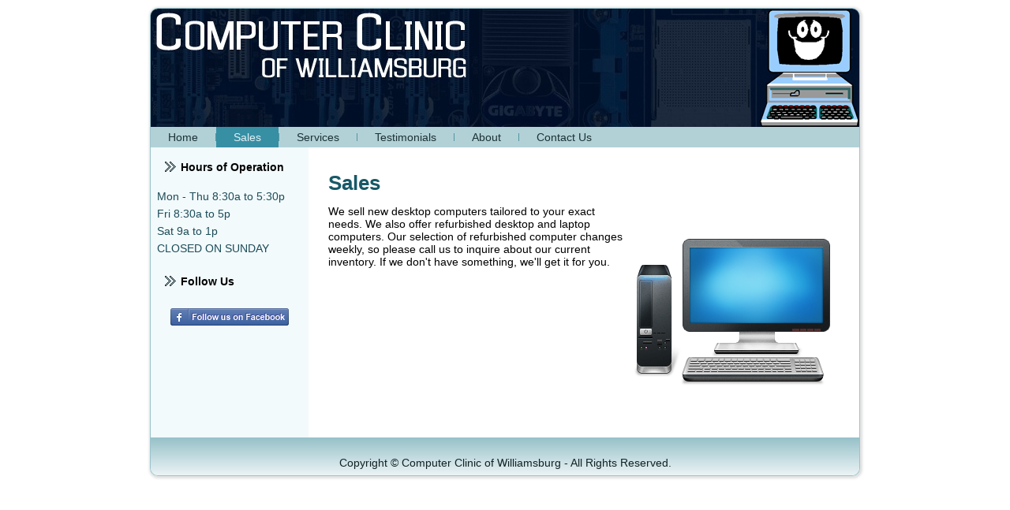

--- FILE ---
content_type: text/html; charset=UTF-8
request_url: http://computerclinicwmbg.com/sales.php
body_size: 4363
content:
<!DOCTYPE html>
<html dir="ltr" lang="en-US"><head>
	<meta http-equiv="X-UA-Compatible" content="IE=10; IE=9; IE=8; IE=7; IE=EDGE" />
    <meta charset="utf-8">
    <title>Computer Clinic of Williamsburg - Sales</title>
    <meta name="viewport" content="initial-scale = 1.0, width=device-width" />

    <!--[if lt IE 9]><script src="https://html5shiv.googlecode.com/svn/trunk/html5.js"></script><![endif]-->
    <link rel="stylesheet" href="style.css" media="screen">
    <!--[if lte IE 7]><link rel="stylesheet" href="style.ie7.css" media="screen" /><![endif]-->
    <link rel="stylesheet" href="style.responsive.css" media="all">
	<link rel="shortcut icon" type="image/x-icon" href="/favicon.ico" />

    <script src="jquery.js"></script>
    <script src="script.js"></script>
    <script src="script.responsive.js"></script>
<meta name="description" content="Description">
<meta name="keywords" content="Keywords">



</head>
<body>
<script type="text/javascript"> 
var $buoop = {vs:{i:8,f:20,o:11,s:5,n:9}} 
$buoop.ol = window.onload; 
window.onload=function(){ 
 try {if ($buoop.ol) $buoop.ol();}catch (e) {} 
 var e = document.createElement("script"); 
 e.setAttribute("type", "text/javascript"); 
 e.setAttribute("src", "http://browser-update.org/update.js"); 
 document.body.appendChild(e); 
} 
</script>
<div id="art-main">
    <div class="art-sheet clearfix">
<header class="art-header">

    <div class="art-shapes">
        
            </div>






                
                    
</header>
<nav class="art-nav">
    <ul class="art-hmenu">
		<li>
			<a href="index.php">Home</a>
		</li>
		<li>
			<a href="sales.php" class="active">Sales</a>
		</li>
		<li>
			<a href="services.php">Services</a>
		</li>
		<li>
			<a href="testimonials.php">Testimonials</a>
		</li>	
		<li>
			<a href="about.php">About</a>
		</li>
		<li>
			<a href="contact.php">Contact Us</a>
		</li>
	</ul> 
    </nav>
<div class="art-layout-wrapper">
                <div class="art-content-layout">
                    <div class="art-content-layout-row">
                        <div class="art-layout-cell art-sidebar1">
				<div class="art-block clearfix">
        <div class="art-blockheader">
            <h3 class="t">Hours of Operation</h3>
        </div>
        <div class="art-blockcontent">
<p>Mon - Thu 8:30a to 5:30p</p>
<p>Fri 8:30a to 5p</p>
<p>Sat 9a to 1p</p>
<p>CLOSED ON SUNDAY</p>

</div>
</div>
<div class="art-block clearfix">
        <div class="art-blockheader">
            <h3 class="t">Follow Us</h3>
        </div>
        <div class="art-blockcontent">
<p align="center"><a target="_blank" href="http://facebook.com/ComputerClinicWmbg"><img src="images/facebook.png" border="0" alt="" /></a></p>

</div>
</div>
</div>
                        <div class="art-layout-cell art-content">
<article class="art-post art-article">
                                <h2 class="art-postheader">Sales</h2>
                                                
                <div class="art-postcontent art-postcontent-0 clearfix">
<p><img align="right" src="images/computer.png" alt="Computer Sales" title="Computer Sales" />We sell new desktop computers tailored to your exact needs.  We also offer refurbished desktop and laptop computers.  Our selection of refurbished computer changes weekly, so please call us to inquire about our current inventory.  If we don&#39;t have something, we&#39;ll get it for you.</p>
</div>
                                
                

</article>
<!-- <article class="art-post art-article">
                                <h2 class="art-postheader">Welcome</h2>
                                                
                <div class="art-postcontent art-postcontent-0 clearfix">
<p><b>Computer Clinic of Williamsburg</b>. We provide complete computer services to individuals and businesses with computer needs ranging from training, to new custom systems, to repairs and upgrades.</p>
<p align="center"><img src="images/office.jpg" alt="Office" title="Office" /></p>
</div>
                                
                

</article> -->
</div>
                    </div>
                </div>
            </div><footer class="art-footer">
<p><br /></p>
<p>Copyright &copy; Computer Clinic of Williamsburg &#45; All Rights Reserved.</p>

</div>
</footer>

    </div>
</div>


</body></html>

--- FILE ---
content_type: text/css
request_url: http://computerclinicwmbg.com/style.css
body_size: 50767
content:
#art-main
{
   background: #FFFFFF url('images/pageglare.png') top center no-repeat fixed;
   margin:0 auto;
   font-size: 14px;
   font-family: Tahoma, Arial, Helvetica, Sans-Serif;
   font-weight: normal;
   font-style: normal;
   position: relative;
   width: 100%;
   min-height: 100%;
   left: 0;
   top: 0;
   cursor:default;
   overflow:hidden;
}
table, ul.art-hmenu
{
   font-size: 14px;
   font-family: Tahoma, Arial, Helvetica, Sans-Serif;
   font-weight: normal;
   font-style: normal;
}

h1, h2, h3, h4, h5, h6, p, a, ul, ol, li
{
   margin: 0;
   padding: 0;
}

/* Reset buttons border. It's important for input and button tags. 
 * border-collapse should be separate for shadow in IE. 
 */
.art-button
{
   border: 0;
   border-collapse: separate;
   -webkit-background-origin: border !important;
   -moz-background-origin: border !important;
   background-origin: border-box !important;
   background: #9AC3CB url('images/button.png') scroll;
   background: rgba(154, 195, 203, 0.8) url('images/button.png') scroll;
   -webkit-border-radius:8px;
   -moz-border-radius:8px;
   border-radius:8px;
   -webkit-box-shadow:0 0 3px 2px rgba(0, 0, 0, 0.32);
   -moz-box-shadow:0 0 3px 2px rgba(0, 0, 0, 0.32);
   box-shadow:0 0 3px 2px rgba(0, 0, 0, 0.32);
   border-width: 0;
   padding:0 15px;
   margin:0 auto;
   height:30px;
}

.art-postcontent,
.art-postheadericons,
.art-postfootericons,
.art-blockcontent,
ul.art-vmenu a 
{
   text-align: left;
}

.art-postcontent,
.art-postcontent li,
.art-postcontent table,
.art-postcontent a,
.art-postcontent a:link,
.art-postcontent a:visited,
.art-postcontent a.visited,
.art-postcontent a:hover,
.art-postcontent a.hovered
{
   font-family: Tahoma, Arial, Helvetica, Sans-Serif;
}

.art-postcontent p
{
   margin: 12px 0;
}

.art-postcontent h1, .art-postcontent h1 a, .art-postcontent h1 a:link, .art-postcontent h1 a:visited, .art-postcontent h1 a:hover,
.art-postcontent h2, .art-postcontent h2 a, .art-postcontent h2 a:link, .art-postcontent h2 a:visited, .art-postcontent h2 a:hover,
.art-postcontent h3, .art-postcontent h3 a, .art-postcontent h3 a:link, .art-postcontent h3 a:visited, .art-postcontent h3 a:hover,
.art-postcontent h4, .art-postcontent h4 a, .art-postcontent h4 a:link, .art-postcontent h4 a:visited, .art-postcontent h4 a:hover,
.art-postcontent h5, .art-postcontent h5 a, .art-postcontent h5 a:link, .art-postcontent h5 a:visited, .art-postcontent h5 a:hover,
.art-postcontent h6, .art-postcontent h6 a, .art-postcontent h6 a:link, .art-postcontent h6 a:visited, .art-postcontent h6 a:hover,
.art-blockheader .t, .art-blockheader .t a, .art-blockheader .t a:link, .art-blockheader .t a:visited, .art-blockheader .t a:hover,
.art-vmenublockheader .t, .art-vmenublockheader .t a, .art-vmenublockheader .t a:link, .art-vmenublockheader .t a:visited, .art-vmenublockheader .t a:hover,
.art-headline, .art-headline a, .art-headline a:link, .art-headline a:visited, .art-headline a:hover,
.art-slogan, .art-slogan a, .art-slogan a:link, .art-slogan a:visited, .art-slogan a:hover,
.art-postheader, .art-postheader a, .art-postheader a:link, .art-postheader a:visited, .art-postheader a:hover
{
   font-size: 35px;
   font-family: Verdana, Geneva, Arial, Helvetica, Sans-Serif;
   font-weight: bold;
   font-style: normal;
   text-decoration: none;
}

.art-postcontent a, .art-postcontent a:link
{
   font-family: Tahoma, Arial, Helvetica, Sans-Serif;
   text-decoration: none;
   color: #5EC3D9;
}

.art-postcontent a:visited, .art-postcontent a.visited
{
   font-family: Tahoma, Arial, Helvetica, Sans-Serif;
   text-decoration: none;
   color: #579BA8;
}

.art-postcontent  a:hover, .art-postcontent a.hover
{
   font-family: Tahoma, Arial, Helvetica, Sans-Serif;
   text-decoration: none;
   color: #195C6B;
}

.art-postcontent h1
{
   color: #40A6BF;
   margin-top: 21px;
   margin-bottom: 21px;
   font-size: 35px;
   font-family: Verdana, Geneva, Arial, Helvetica, Sans-Serif;
}

.art-blockcontent h1
{
   margin-top: 21px;
   margin-bottom: 21px;
   font-size: 35px;
   font-family: Verdana, Geneva, Arial, Helvetica, Sans-Serif;
}

.art-postcontent h1 a, .art-postcontent h1 a:link, .art-postcontent h1 a:hover, .art-postcontent h1 a:visited, .art-blockcontent h1 a, .art-blockcontent h1 a:link, .art-blockcontent h1 a:hover, .art-blockcontent h1 a:visited 
{
   font-size: 35px;
   font-family: Verdana, Geneva, Arial, Helvetica, Sans-Serif;
}

.art-postcontent h2
{
   color: #6AB9CD;
   margin-top: 19px;
   margin-bottom: 19px;
   font-size: 26px;
   font-family: Verdana, Geneva, Arial, Helvetica, Sans-Serif;
}

.art-blockcontent h2
{
   margin-top: 19px;
   margin-bottom: 19px;
   font-size: 26px;
   font-family: Verdana, Geneva, Arial, Helvetica, Sans-Serif;
}

.art-postcontent h2 a, .art-postcontent h2 a:link, .art-postcontent h2 a:hover, .art-postcontent h2 a:visited, .art-blockcontent h2 a, .art-blockcontent h2 a:link, .art-blockcontent h2 a:hover, .art-blockcontent h2 a:visited 
{
   font-size: 26px;
   font-family: Verdana, Geneva, Arial, Helvetica, Sans-Serif;
}

.art-postcontent h3
{
   color: #A1C7CE;
   margin-top: 19px;
   margin-bottom: 19px;
   font-size: 21px;
   font-family: Verdana, Geneva, Arial, Helvetica, Sans-Serif;
}

.art-blockcontent h3
{
   margin-top: 19px;
   margin-bottom: 19px;
   font-size: 21px;
   font-family: Verdana, Geneva, Arial, Helvetica, Sans-Serif;
}

.art-postcontent h3 a, .art-postcontent h3 a:link, .art-postcontent h3 a:hover, .art-postcontent h3 a:visited, .art-blockcontent h3 a, .art-blockcontent h3 a:link, .art-blockcontent h3 a:hover, .art-blockcontent h3 a:visited 
{
   font-size: 21px;
   font-family: Verdana, Geneva, Arial, Helvetica, Sans-Serif;
}

.art-postcontent h4
{
   color: #2A6D7E;
   margin-top: 20px;
   margin-bottom: 20px;
   font-size: 18px;
   font-family: Verdana, Geneva, Arial, Helvetica, Sans-Serif;
}

.art-blockcontent h4
{
   margin-top: 20px;
   margin-bottom: 20px;
   font-size: 18px;
   font-family: Verdana, Geneva, Arial, Helvetica, Sans-Serif;
}

.art-postcontent h4 a, .art-postcontent h4 a:link, .art-postcontent h4 a:hover, .art-postcontent h4 a:visited, .art-blockcontent h4 a, .art-blockcontent h4 a:link, .art-blockcontent h4 a:hover, .art-blockcontent h4 a:visited 
{
   font-size: 18px;
   font-family: Verdana, Geneva, Arial, Helvetica, Sans-Serif;
}

.art-postcontent h5
{
   color: #2A6D7E;
   margin-top: 26px;
   margin-bottom: 26px;
   font-size: 14px;
   font-family: Verdana, Geneva, Arial, Helvetica, Sans-Serif;
}

.art-blockcontent h5
{
   margin-top: 26px;
   margin-bottom: 26px;
   font-size: 14px;
   font-family: Verdana, Geneva, Arial, Helvetica, Sans-Serif;
}

.art-postcontent h5 a, .art-postcontent h5 a:link, .art-postcontent h5 a:hover, .art-postcontent h5 a:visited, .art-blockcontent h5 a, .art-blockcontent h5 a:link, .art-blockcontent h5 a:hover, .art-blockcontent h5 a:visited 
{
   font-size: 14px;
   font-family: Verdana, Geneva, Arial, Helvetica, Sans-Serif;
}

.art-postcontent h6
{
   color: #6AB9CD;
   margin-top: 35px;
   margin-bottom: 35px;
   font-size: 12px;
   font-family: Verdana, Geneva, Arial, Helvetica, Sans-Serif;
}

.art-blockcontent h6
{
   margin-top: 35px;
   margin-bottom: 35px;
   font-size: 12px;
   font-family: Verdana, Geneva, Arial, Helvetica, Sans-Serif;
}

.art-postcontent h6 a, .art-postcontent h6 a:link, .art-postcontent h6 a:hover, .art-postcontent h6 a:visited, .art-blockcontent h6 a, .art-blockcontent h6 a:link, .art-blockcontent h6 a:hover, .art-blockcontent h6 a:visited 
{
   font-size: 12px;
   font-family: Verdana, Geneva, Arial, Helvetica, Sans-Serif;
}

header, footer, article, nav, #art-hmenu-bg, .art-sheet, .art-hmenu a, .art-vmenu a, .art-slidenavigator > a, .art-checkbox:before, .art-radiobutton:before
{
   -webkit-background-origin: border !important;
   -moz-background-origin: border !important;
   background-origin: border-box !important;
}

header, footer, article, nav, #art-hmenu-bg, .art-sheet, .art-slidenavigator > a, .art-checkbox:before, .art-radiobutton:before
{
   display: block;
   -webkit-box-sizing: border-box;
   -moz-box-sizing: border-box;
   box-sizing: border-box;
}

ul
{
   list-style-type: none;
}

ol
{
   list-style-position: inside;
}

html, body
{
   height: 100%;
}

/**
 * 2. Prevent iOS text size adjust after orientation change, without disabling
 *    user zoom.
 * https://github.com/necolas/normalize.css
 */

html {
   -ms-text-size-adjust: 100%;
   /* 2 */
    -webkit-text-size-adjust: 100%;
/* 2 */}

body
{
   padding: 0;
   margin:0;
   min-width: 900px;
   color: #000000;
}

.art-header:before, #art-header-bg:before, .art-layout-cell:before, .art-layout-wrapper:before, .art-footer:before, .art-nav:before, #art-hmenu-bg:before, .art-sheet:before
{
   width: 100%;
   content: " ";
   display: table;
}
.art-header:after, #art-header-bg:after, .art-layout-cell:after, .art-layout-wrapper:after, .art-footer:after, .art-nav:after, #art-hmenu-bg:after, .art-sheet:after,
.cleared, .clearfix:after {
   clear: both;
   font: 0/0 serif;
   display: block;
   content: " ";
}

form
{
   padding: 0 !important;
   margin: 0 !important;
}

table.position
{
   position: relative;
   width: 100%;
   table-layout: fixed;
}

li h1, .art-postcontent li h1, .art-blockcontent li h1 
{
   margin:1px;
} 
li h2, .art-postcontent li h2, .art-blockcontent li h2 
{
   margin:1px;
} 
li h3, .art-postcontent li h3, .art-blockcontent li h3 
{
   margin:1px;
} 
li h4, .art-postcontent li h4, .art-blockcontent li h4 
{
   margin:1px;
} 
li h5, .art-postcontent li h5, .art-blockcontent li h5 
{
   margin:1px;
} 
li h6, .art-postcontent li h6, .art-blockcontent li h6 
{
   margin:1px;
} 
li p, .art-postcontent li p, .art-blockcontent li p 
{
   margin:1px;
}


.art-shapes
{
   position: absolute;
   top: 0;
   right: 0;
   bottom: 0;
   left: 0;
   overflow: hidden;
   z-index: 0;
}

.art-slider-inner {
   position: relative;
   overflow: hidden;
   width: 100%;
   height: 100%;
}

.art-slidenavigator > a {
   display: inline-block;
   vertical-align: middle;
   outline-style: none;
   font-size: 1px;
}

.art-slidenavigator > a:last-child {
   margin-right: 0 !important;
}







.art-sheet
{
   background: #FFFFFF;
   background: rgba(255, 255, 255, 0.8);
   -webkit-border-radius:10px;
   -moz-border-radius:10px;
   border-radius:10px;
   -webkit-box-shadow:1px 1px 3px 2px rgba(0, 0, 0, 0.12);
   -moz-box-shadow:1px 1px 3px 2px rgba(0, 0, 0, 0.12);
   box-shadow:1px 1px 3px 2px rgba(0, 0, 0, 0.12);
   border:1px solid rgba(130, 181, 191, 0.8);
   margin:10px auto 0;
   position:relative;
   cursor:auto;
   width: 900px;
   z-index: auto !important;
}

.art-header
{
   -webkit-border-radius:9px 9px 0 0;
   -moz-border-radius:9px 9px 0 0;
   border-radius:9px 9px 0 0;
   margin:0 auto;
   background-repeat: no-repeat;
   height: 150px;
   background-image: url('images/object1907321719.png'), url('images/header.jpg');
   background-position: 770px 0px, 0 0;
   position: relative;
   z-index: auto !important;
}

.custom-responsive .art-header
{
   background-image: url('images/object1907321719.png'), url('images/header.jpg');
   background-position: 770px 0px, 0 0;
}

.default-responsive .art-header,
.default-responsive #art-header-bg
{
   background-image: url('images/headers.jpg');
   background-position: center center;
   background-size: cover;
}

.art-header>.widget 
{
   position:absolute;
   z-index:101;
}

.art-header .art-slider-inner
{
   -webkit-border-radius:9px 9px 0 0;
   -moz-border-radius:9px 9px 0 0;
   border-radius:9px 9px 0 0;
}

.art-nav
{
   background: #B2D1D7;
   margin:0 auto;
   position: relative;
   z-index: 499;
   text-align: left;
}

ul.art-hmenu a, ul.art-hmenu a:link, ul.art-hmenu a:visited, ul.art-hmenu a:hover 
{
   outline: none;
   position: relative;
   z-index: 11;
}

ul.art-hmenu, ul.art-hmenu ul
{
   display: block;
   margin: 0;
   padding: 0;
   border: 0;
   list-style-type: none;
}

ul.art-hmenu li
{
   position: relative;
   z-index: 5;
   display: block;
   float: left;
   background: none;
   margin: 0;
   padding: 0;
   border: 0;
}

ul.art-hmenu li:hover
{
   z-index: 10000;
   white-space: normal;
}

ul.art-hmenu:after, ul.art-hmenu ul:after
{
   content: ".";
   height: 0;
   display: block;
   visibility: hidden;
   overflow: hidden;
   clear: both;
}

ul.art-hmenu, ul.art-hmenu ul 
{
   min-height: 0;
}

ul.art-hmenu 
{
   display: inline-block;
   vertical-align: bottom;
}

.art-nav:before 
{
   content:' ';
}

.art-hmenu-extra1
{
   position: relative;
   display: block;
   float: left;
   width: auto;
   height: auto;
   background-position: center;
}

.art-hmenu-extra2
{
   position: relative;
   display: block;
   float: right;
   width: auto;
   height: auto;
   background-position: center;
}

.art-hmenu
{
   float: left;
}

.art-menuitemcontainer
{
   margin:0 auto;
}
ul.art-hmenu>li {
   margin-left: 1px;
}
ul.art-hmenu>li:first-child {
   margin-left: 0;
}
ul.art-hmenu>li:last-child, ul.art-hmenu>li.last-child {
   margin-right: 0;
}

ul.art-hmenu>li>a
{
   padding:0 22px;
   margin:0 auto;
   position: relative;
   display: block;
   height: 26px;
   cursor: pointer;
   text-decoration: none;
   color: #1C3236;
   line-height: 26px;
   text-align: center;
}

.art-hmenu>li>a, 
.art-hmenu>li>a:link, 
.art-hmenu>li>a:visited, 
.art-hmenu>li>a.active, 
.art-hmenu>li>a:hover
{
   font-size: 14px;
   font-family: Tahoma, Arial, Helvetica, Sans-Serif;
   font-weight: normal;
   font-style: normal;
   text-decoration: none;
   text-align: left;
}

ul.art-hmenu>li>a.active
{
   background: #378FA4;
   padding:0 22px;
   margin:0 auto;
   color: #E0F1F5;
   text-decoration: none;
}

ul.art-hmenu>li>a:visited, 
ul.art-hmenu>li>a:hover, 
ul.art-hmenu>li:hover>a {
   text-decoration: none;
}

ul.art-hmenu>li>a:hover, .desktop ul.art-hmenu>li:hover>a
{
   background: #B2D1D7;
   padding:0 22px;
   margin:0 auto;
}
ul.art-hmenu>li>a:hover, 
.desktop ul.art-hmenu>li:hover>a {
   color: #144B57;
   text-decoration: none;
}

ul.art-hmenu>li:before
{
   position:absolute;
   display: block;
   content:' ';
   top:0;
   left:  -1px;
   width:1px;
   height: 26px;
   background: url('images/menuseparator.png') center center no-repeat;
}
ul.art-hmenu>li:first-child:before{
   display:none;
}

ul.art-hmenu li li a
{
   background: #98CFDD;
   border:1px solid #71BDD0;
   padding:0 8px;
   margin:0 auto;
}
ul.art-hmenu li li 
{
   float: none;
   width: auto;
   margin-top: 0;
   margin-bottom: 0;
}

.desktop ul.art-hmenu li li ul>li:first-child 
{
   margin-top: 0;
}

ul.art-hmenu li li ul>li:last-child 
{
   margin-bottom: 0;
}

.art-hmenu ul a
{
   display: block;
   white-space: nowrap;
   height: 25px;
   min-width: 7em;
   border: 1px solid transparent;
   text-align: left;
   line-height: 25px;
   color: #182B2F;
   font-size: 13px;
   font-family: Tahoma, Arial, Helvetica, Sans-Serif;
   text-decoration: none;
   margin:0;
}

.art-hmenu li li a 
{
   border-top-width: 0 !important;
}
.art-hmenu li li:hover>a 
{
   border-top-width: 1px !important;
}
.art-hmenu ul>li:first-child>a 
{
   border-top-width: 1px !important;
}

.art-hmenu ul a:link, 
.art-hmenu ul a:visited, 
.art-hmenu ul a.active, 
.art-hmenu ul a:hover
{
   text-align: left;
   line-height: 25px;
   color: #182B2F;
   font-size: 13px;
   font-family: Tahoma, Arial, Helvetica, Sans-Serif;
   text-decoration: none;
   margin:0;
}

ul.art-hmenu ul li a:hover, .desktop ul.art-hmenu ul li:hover>a
{
   background: #D7E7EA;
   border:1px solid #4BABC3;
   margin:0 auto;
}
.art-hmenu ul a:hover
{
   color: #000000;
}

.art-hmenu ul li a.art-hmenu-before-hovered 
{
   border-bottom-width: 0 !important;
}

.desktop .art-hmenu ul li:hover>a
{
   color: #000000;
}

ul.art-hmenu ul:before
{
   background: #EFF2F5;
   margin:0 auto;
   display: block;
   position: absolute;
   content: ' ';
   z-index: 1;
}
.desktop ul.art-hmenu li:hover>ul {
   visibility: visible;
   top: 100%;
}
.desktop ul.art-hmenu li li:hover>ul {
   top: 0;
   left: 100%;
}

ul.art-hmenu ul
{
   visibility: hidden;
   position: absolute;
   z-index: 10;
   left: 0;
   top: 0;
   background-image: url('images/spacer.gif');
}

.desktop ul.art-hmenu>li>ul
{
   padding: 10px 30px 30px 30px;
   margin: -10px 0 0 -30px;
}

.desktop ul.art-hmenu ul ul
{
   padding: 30px 30px 30px 10px;
   margin: -30px 0 0 -10px;
}

.desktop ul.art-hmenu ul.art-hmenu-left-to-right 
{
   right: auto;
   left: 0;
   margin: -10px 0 0 -30px;
}

.desktop ul.art-hmenu ul.art-hmenu-right-to-left 
{
   left: auto;
   right: 0;
   margin: -10px -30px 0 0;
}

.desktop ul.art-hmenu li li:hover>ul.art-hmenu-left-to-right {
   right: auto;
   left: 100%;
}
.desktop ul.art-hmenu li li:hover>ul.art-hmenu-right-to-left {
   left: auto;
   right: 100%;
}

.desktop ul.art-hmenu ul ul.art-hmenu-left-to-right
{
   right: auto;
   left: 0;
   padding: 30px 30px 30px 10px;
   margin: -30px 0 0 -10px;
}

.desktop ul.art-hmenu ul ul.art-hmenu-right-to-left
{
   left: auto;
   right: 0;
   padding: 30px 10px 30px 30px;
   margin: -30px -10px 0 0;
}

.desktop ul.art-hmenu li ul>li:first-child {
   margin-top: 0;
}
.desktop ul.art-hmenu li ul>li:last-child {
   margin-bottom: 0;
}

.desktop ul.art-hmenu ul ul:before
{
   border-radius: 0;
   top: 30px;
   bottom: 30px;
   right: 30px;
   left: 10px;
}

.desktop ul.art-hmenu>li>ul:before
{
   top: 10px;
   right: 30px;
   bottom: 30px;
   left: 30px;
}

.desktop ul.art-hmenu>li>ul.art-hmenu-left-to-right:before {
   right: 30px;
   left: 30px;
}
.desktop ul.art-hmenu>li>ul.art-hmenu-right-to-left:before {
   right: 30px;
   left: 30px;
}
.desktop ul.art-hmenu ul ul.art-hmenu-left-to-right:before {
   right: 30px;
   left: 10px;
}
.desktop ul.art-hmenu ul ul.art-hmenu-right-to-left:before {
   right: 10px;
   left: 30px;
}

.art-layout-wrapper
{
   position: relative;
   margin: 0 auto 0 auto;
   z-index: auto !important;
}

.art-content-layout
{
   display: table;
   width: 100%;
   table-layout: fixed;
}

.art-content-layout-row 
{
   display: table-row;
}

.art-layout-cell
{
   display: table-cell;
   vertical-align: top;
}

/* need only for content layout in post content */ 
.art-postcontent .art-content-layout
{
   border-collapse: collapse;
}

.art-block
{
   margin:5px;
}
div.art-block img
{
   margin: 5px;
}

.art-blockheader
{
   padding:12px 3px;
   margin:0 auto;
}
.art-blockheader .t,
.art-blockheader .t a,
.art-blockheader .t a:link,
.art-blockheader .t a:visited, 
.art-blockheader .t a:hover
{
   color: #000000;
   font-size: 14px;
   font-family: Tahoma, Arial, Helvetica, Sans-Serif;
   margin-left: 10px;
   margin-right: 10px;
}

.art-blockheader .t:before
{
   content:url('images/blockheadericon.png');
   margin-right:6px;
   bottom: 2px;
   position:relative;
   display:inline-block;
   vertical-align:middle;
   font-size:0;
   line-height:0;
}
.opera .art-blockheader .t:before
{
   /* Vertical-align:middle in Opera doesn't need additional offset */
    bottom: 0;
}

.art-blockcontent
{
   padding:3px;
   margin:0 auto;
   color: #1D4C58;
   font-size: 14px;
   font-family: Tahoma, Arial, Helvetica, Sans-Serif;
}
.art-blockcontent table,
.art-blockcontent li, 
.art-blockcontent a,
.art-blockcontent a:link,
.art-blockcontent a:visited,
.art-blockcontent a:hover
{
   color: #1D4C58;
   font-size: 14px;
   font-family: Tahoma, Arial, Helvetica, Sans-Serif;
}

.art-blockcontent p
{
   margin: 6px 0;
}

.art-blockcontent a, .art-blockcontent a:link
{
   color: #2FAAC6;
   font-family: Tahoma, Arial, Helvetica, Sans-Serif;
   text-decoration: underline;
}

.art-blockcontent a:visited, .art-blockcontent a.visited
{
   color: #97C1C9;
   font-family: Tahoma, Arial, Helvetica, Sans-Serif;
   text-decoration: none;
}

.art-blockcontent a:hover, .art-blockcontent a.hover
{
   color: #66B8CC;
   font-family: Tahoma, Arial, Helvetica, Sans-Serif;
   text-decoration: none;
}
.art-block ul>li:before
{
   content:url('images/blockbullets.png');
   margin-right:6px;
   bottom: 2px;
   position:relative;
   display:inline-block;
   vertical-align:middle;
   font-size:0;
   line-height:0;
   margin-left: -11px;
}
.opera .art-block ul>li:before
{
   /* Vertical-align:middle in Opera doesn't need additional offset */
    bottom: 0;
}

.art-block li
{
   font-size: 14px;
   font-family: Tahoma, Arial, Helvetica, Sans-Serif;
   line-height: 125%;
   color: #133239;
}

.art-block ul>li, .art-block ol
{
   padding: 0;
}

.art-block ul>li
{
   padding-left: 11px;
}

.art-breadcrumbs
{
   margin:0 auto;
}

a.art-button,
a.art-button:link,
a:link.art-button:link,
body a.art-button:link,
a.art-button:visited,
body a.art-button:visited,
input.art-button,
button.art-button
{
   text-decoration: none;
   font-size: 14px;
   font-family: Tahoma, Arial, Helvetica, Sans-Serif;
   font-weight: normal;
   font-style: normal;
   position:relative;
   display: inline-block;
   vertical-align: middle;
   white-space: nowrap;
   text-align: center;
   color: #1A2E32;
   margin: 0 5px 0 0 !important;
   overflow: visible;
   cursor: pointer;
   text-indent: 0;
   line-height: 30px;
   -webkit-box-sizing: content-box;
   -moz-box-sizing: content-box;
   box-sizing: content-box;
}

.art-button img
{
   margin: 0;
   vertical-align: middle;
}

.firefox2 .art-button
{
   display: block;
   float: left;
}

input, select, textarea, a.art-search-button span
{
   vertical-align: middle;
   font-size: 14px;
   font-family: Tahoma, Arial, Helvetica, Sans-Serif;
   font-weight: normal;
   font-style: normal;
}

.art-block select 
{
   width:96%;
}

input.art-button
{
   float: none !important;
   -webkit-appearance: none;
}

.art-button.active, .art-button.active:hover
{
   background: #2A6D7E url('images/activebutton.png') scroll;
   background: rgba(42, 109, 126, 0.8) url('images/activebutton.png') scroll;
   -webkit-border-radius:8px;
   -moz-border-radius:8px;
   border-radius:8px;
   -webkit-box-shadow:0 0 3px 2px rgba(0, 0, 0, 0.32);
   -moz-box-shadow:0 0 3px 2px rgba(0, 0, 0, 0.32);
   box-shadow:0 0 3px 2px rgba(0, 0, 0, 0.32);
   border-width: 0;
   padding:0 15px;
   margin:0 auto;
}
.art-button.active, .art-button.active:hover {
   color: #C1E8F0 !important;
}

.art-button.hover, .art-button:hover
{
   background: #378FA4 url('images/hoveredbutton.png') scroll;
   background: rgba(55, 143, 164, 0.8) url('images/hoveredbutton.png') scroll;
   -webkit-border-radius:8px;
   -moz-border-radius:8px;
   border-radius:8px;
   -webkit-box-shadow:0 0 3px 2px rgba(0, 0, 0, 0.32);
   -moz-box-shadow:0 0 3px 2px rgba(0, 0, 0, 0.32);
   box-shadow:0 0 3px 2px rgba(0, 0, 0, 0.32);
   border-width: 0;
   padding:0 15px;
   margin:0 auto;
}
.art-button.hover, .art-button:hover {
   color: #0D2126 !important;
}

input[type="text"], input[type="password"], input[type="email"], input[type="url"], textarea
{
   background: #F9FAFB;
   margin:0 auto;
}
input[type="text"], input[type="password"], input[type="email"], input[type="url"], textarea
{
   width: 100%;
   padding: 8px 0;
   color: #296A7A !important;
   font-size: 14px;
   font-family: Tahoma, Arial, Helvetica, Sans-Serif;
   font-weight: normal;
   font-style: normal;
   text-shadow: none;
}
input.art-error, textarea.art-error
{
   background: #F9FAFB;
   border:1px solid #E2341D;
   margin:0 auto;
}
input.art-error, textarea.art-error {
   color: #296A7A !important;
   font-size: 14px;
   font-family: Tahoma, Arial, Helvetica, Sans-Serif;
   font-weight: normal;
   font-style: normal;
}
form.art-search input[type="text"]
{
   background: #FFFFFF;
   border-radius: 0;
   border-width: 0;
   margin:0 auto;
   width: 100%;
   padding: 0 0;
   -webkit-box-sizing: border-box;
   -moz-box-sizing: border-box;
   box-sizing: border-box;
   color: #2B4D54 !important;
   font-size: 14px;
   font-family: Tahoma, Arial, Helvetica, Sans-Serif;
   font-weight: normal;
   font-style: normal;
}
form.art-search 
{
   background-image: none;
   border: 0;
   display:block;
   position:relative;
   top:0;
   padding:0;
   margin:5px;
   left:0;
   line-height: 0;
}

form.art-search input, a.art-search-button
{
   -webkit-appearance: none;
   top:0;
   right:0;
}

form.art-search>input, a.art-search-button{
   bottom:0;
   left:0;
   vertical-align: middle;
}

form.art-search input[type="submit"], input.art-search-button, a.art-search-button
{
   background: #9AC3CB;
   border-radius: 0;
   margin:0 auto;
}
form.art-search input[type="submit"], input.art-search-button, a.art-search-button {
   position:absolute;
   left:auto;
   display:block;
   border: 0;
   top: 0;
   bottom: 0;
   right: 	0;
   padding:0 6px;
   color: #FFFFFF !important;
   font-size: 14px;
   font-family: Tahoma, Arial, Helvetica, Sans-Serif;
   font-weight: normal;
   font-style: normal;
   cursor: pointer;
}

a.art-search-button span.art-search-button-text, a.art-search-button:after {
   vertical-align:middle;
}

a.art-search-button:after {
   display:inline-block;
   content:' ';
   height: 100%;
}

a.art-search-button, a.art-search-button span,
a.art-search-button:visited, a.art-search-button.visited,
a.art-search-button:hover, a.art-search-button.hover 
{
   text-decoration: none;
   font-size: 14px;
   font-family: Tahoma, Arial, Helvetica, Sans-Serif;
   font-weight: normal;
   font-style: normal;
}

a.art-search-button 
{
   line-height: 100% !important;
}

label.art-checkbox:before
{
   background: #F9FAFB;
   -webkit-border-radius:1px;
   -moz-border-radius:1px;
   border-radius:1px;
   border-width: 0;
   margin:0 auto;
   width:16px;
   height:16px;
}
label.art-checkbox
{
   cursor: pointer;
   font-size: 14px;
   font-family: Tahoma, Arial, Helvetica, Sans-Serif;
   font-weight: normal;
   font-style: normal;
   line-height: 16px;
   display: inline-block;
   color: #2B4D54 !important;
}

.art-checkbox>input[type="checkbox"]
{
   margin: 0 5px 0 0;
}

label.art-checkbox.active:before
{
   background: #A0DBE9;
   -webkit-border-radius:1px;
   -moz-border-radius:1px;
   border-radius:1px;
   border-width: 0;
   margin:0 auto;
   width:16px;
   height:16px;
   display: inline-block;
}

label.art-checkbox.hovered:before
{
   background: #D7E7EA;
   -webkit-border-radius:1px;
   -moz-border-radius:1px;
   border-radius:1px;
   border-width: 0;
   margin:0 auto;
   width:16px;
   height:16px;
   display: inline-block;
}

label.art-radiobutton:before
{
   background: #F9FAFB;
   -webkit-border-radius:3px;
   -moz-border-radius:3px;
   border-radius:3px;
   border-width: 0;
   margin:0 auto;
   width:12px;
   height:12px;
}
label.art-radiobutton
{
   cursor: pointer;
   font-size: 14px;
   font-family: Tahoma, Arial, Helvetica, Sans-Serif;
   font-weight: normal;
   font-style: normal;
   line-height: 12px;
   display: inline-block;
   color: #2B4D54 !important;
}

.art-radiobutton>input[type="radio"]
{
   vertical-align: baseline;
   margin: 0 5px 0 0;
}

label.art-radiobutton.active:before
{
   background: #B2D1D7;
   -webkit-border-radius:3px;
   -moz-border-radius:3px;
   border-radius:3px;
   border-width: 0;
   margin:0 auto;
   width:12px;
   height:12px;
   display: inline-block;
}

label.art-radiobutton.hovered:before
{
   background: #D7E7EA;
   -webkit-border-radius:3px;
   -moz-border-radius:3px;
   border-radius:3px;
   border-width: 0;
   margin:0 auto;
   width:12px;
   height:12px;
   display: inline-block;
}

.art-comments
{
   border-top:1px dotted #9AC3CB;
   margin:0 auto;
   margin-top: 25px;
}

.art-comments h2
{
   color: #1C3236;
}

.art-comment-inner
{
   background: #E2E8EE;
   background: transparent;
   -webkit-border-radius:2px;
   -moz-border-radius:2px;
   border-radius:2px;
   padding:5px;
   margin:0 auto;
   margin-left: 94px;
}
.art-comment-avatar 
{
   float:left;
   width:80px;
   height:80px;
   padding:1px;
   background:#fff;
   border:1px solid #E2E8EE;
}

.art-comment-avatar>img
{
   margin:0 !important;
   border:none !important;
}

.art-comment-content
{
   padding:10px 0;
   color: #205360;
   font-family: Tahoma, Arial, Helvetica, Sans-Serif;
}

.art-comment
{
   margin-top: 6px;
}

.art-comment:first-child
{
   margin-top: 0;
}

.art-comment-header
{
   color: #1C3236;
   font-family: Tahoma, Arial, Helvetica, Sans-Serif;
   line-height: 100%;
}

.art-comment-header a, 
.art-comment-header a:link, 
.art-comment-header a:visited,
.art-comment-header a.visited,
.art-comment-header a:hover,
.art-comment-header a.hovered
{
   font-family: Tahoma, Arial, Helvetica, Sans-Serif;
   line-height: 100%;
}

.art-comment-header a, .art-comment-header a:link
{
   font-family: Tahoma, Arial, Helvetica, Sans-Serif;
   color: #61A1AE;
}

.art-comment-header a:visited, .art-comment-header a.visited
{
   font-family: Tahoma, Arial, Helvetica, Sans-Serif;
   color: #61A1AE;
}

.art-comment-header a:hover,  .art-comment-header a.hovered
{
   font-family: Tahoma, Arial, Helvetica, Sans-Serif;
   color: #61A1AE;
}

.art-comment-content a, 
.art-comment-content a:link, 
.art-comment-content a:visited,
.art-comment-content a.visited,
.art-comment-content a:hover,
.art-comment-content a.hovered
{
   font-family: Tahoma, Arial, Helvetica, Sans-Serif;
}

.art-comment-content a, .art-comment-content a:link
{
   font-family: Tahoma, Arial, Helvetica, Sans-Serif;
   color: #2892A9;
}

.art-comment-content a:visited, .art-comment-content a.visited
{
   font-family: Tahoma, Arial, Helvetica, Sans-Serif;
   color: #2A6D7E;
}

.art-comment-content a:hover,  .art-comment-content a.hovered
{
   font-family: Tahoma, Arial, Helvetica, Sans-Serif;
   color: #2892A9;
}

.art-pager
{
   background: #EFF2F5;
   background: -webkit-linear-gradient(top, #FFFFFF 0, #93A8BE 100%) no-repeat;
   background: -moz-linear-gradient(top, #FFFFFF 0, #93A8BE 100%) no-repeat;
   background: -o-linear-gradient(top, #FFFFFF 0, #93A8BE 100%) no-repeat;
   background: -ms-linear-gradient(top, #FFFFFF 0, #93A8BE 100%) no-repeat;
   -svg-background: linear-gradient(top, #FFFFFF 0, #93A8BE 100%) no-repeat;
   background: linear-gradient(to bottom, #FFFFFF 0, #93A8BE 100%) no-repeat;
   -webkit-border-radius:2px;
   -moz-border-radius:2px;
   border-radius:2px;
   border:1px solid #9AC3CB;
   padding:5px;
}

.art-pager>*:last-child
{
   margin-right:0 !important;
}

.art-pager>span {
   cursor:default;
}

.art-pager>*
{
   background: #D7E7EA;
   background: -webkit-linear-gradient(top, #FFFFFF 0, #90BDC6 100%) no-repeat;
   background: -moz-linear-gradient(top, #FFFFFF 0, #90BDC6 100%) no-repeat;
   background: -o-linear-gradient(top, #FFFFFF 0, #90BDC6 100%) no-repeat;
   background: -ms-linear-gradient(top, #FFFFFF 0, #90BDC6 100%) no-repeat;
   -svg-background: linear-gradient(top, #FFFFFF 0, #90BDC6 100%) no-repeat;
   background: linear-gradient(to bottom, #FFFFFF 0, #90BDC6 100%) no-repeat;
   -webkit-border-radius:2px;
   -moz-border-radius:2px;
   border-radius:2px;
   border:1px solid #D7E7EA;
   padding:7px;
   margin:0 4px 0 auto;
   line-height: normal;
   position:relative;
   display:inline-block;
   margin-left: 0;
}

.art-pager a:link,
.art-pager a:visited,
.art-pager .active
{
   line-height: normal;
   font-family: Tahoma, Arial, Helvetica, Sans-Serif;
   text-decoration: none;
   color: #17282C
;
}

.art-pager .active
{
   background: #B6BFC9;
   background: -webkit-linear-gradient(top, #E5E8EB 0, #8796A6 100%) no-repeat;
   background: -moz-linear-gradient(top, #E5E8EB 0, #8796A6 100%) no-repeat;
   background: -o-linear-gradient(top, #E5E8EB 0, #8796A6 100%) no-repeat;
   background: -ms-linear-gradient(top, #E5E8EB 0, #8796A6 100%) no-repeat;
   -svg-background: linear-gradient(top, #E5E8EB 0, #8796A6 100%) no-repeat;
   background: linear-gradient(to bottom, #E5E8EB 0, #8796A6 100%) no-repeat;
   border:1px solid #D7E7EA;
   padding:7px;
   margin:0 4px 0 auto;
   color: #FFFFFF
;
}

.art-pager .more
{
   background: #D7E7EA;
   background: -webkit-linear-gradient(top, #FFFFFF 0, #90BDC6 100%) no-repeat;
   background: -moz-linear-gradient(top, #FFFFFF 0, #90BDC6 100%) no-repeat;
   background: -o-linear-gradient(top, #FFFFFF 0, #90BDC6 100%) no-repeat;
   background: -ms-linear-gradient(top, #FFFFFF 0, #90BDC6 100%) no-repeat;
   -svg-background: linear-gradient(top, #FFFFFF 0, #90BDC6 100%) no-repeat;
   background: linear-gradient(to bottom, #FFFFFF 0, #90BDC6 100%) no-repeat;
   border:1px solid #D7E7EA;
   margin:0 4px 0 auto;
}
.art-pager a.more:link,
.art-pager a.more:visited
{
   color: #0D2E36
;
}
.art-pager a:hover
{
   background: #B2D1D7;
   background: -webkit-linear-gradient(top, #E7F1F3 0, #7CB1BB 100%) no-repeat;
   background: -moz-linear-gradient(top, #E7F1F3 0, #7CB1BB 100%) no-repeat;
   background: -o-linear-gradient(top, #E7F1F3 0, #7CB1BB 100%) no-repeat;
   background: -ms-linear-gradient(top, #E7F1F3 0, #7CB1BB 100%) no-repeat;
   -svg-background: linear-gradient(top, #E7F1F3 0, #7CB1BB 100%) no-repeat;
   background: linear-gradient(to bottom, #E7F1F3 0, #7CB1BB 100%) no-repeat;
   border:1px solid #D7E7EA;
   padding:7px;
   margin:0 4px 0 auto;
}
.art-pager  a:hover,
.art-pager  a.more:hover
{
   color: #1C3236
;
}
.art-pager>*:after
{
   margin:0 0 0 auto;
   display:inline-block;
   position:absolute;
   content: ' ';
   top:0;
   width:0;
   height:100%;
   right: 0;
   text-decoration:none;
}

.art-pager>*:last-child:after{
   display:none;
}

.art-commentsform
{
   background: #E2E8EE;
   background: transparent;
   padding:10px;
   margin:0 auto;
   margin-top:25px;
   color: #1C3236;
}

.art-commentsform h2{
   padding-bottom:10px;
   margin: 0;
   color: #1C3236;
}

.art-commentsform label {
   display: inline-block;
   line-height: 25px;
}

.art-commentsform input:not([type=submit]), .art-commentsform textarea {
   box-sizing: border-box;
   -moz-box-sizing: border-box;
   -webkit-box-sizing: border-box;
   width:100%;
   max-width:100%;
}

.art-commentsform .form-submit
{
   margin-top: 10px;
}
.art-post
{
   padding:15px;
   margin:10px;
}
a img
{
   border: 0;
}

.art-article img, img.art-article, .art-block img, .art-footer img
{
   border: 0px solid #71BDD0;
   margin: 7px 7px 7px 7px;
}

.art-metadata-icons img
{
   border: none;
   vertical-align: middle;
   margin: 2px;
}

.art-article table, table.art-article
{
   border-collapse: collapse;
   margin: 1px;
}

.art-post .art-content-layout-br
{
   height: 0;
}

.art-article th, .art-article td
{
   padding: 2px;
   border: solid 0px #9AC3CB;
   vertical-align: top;
   text-align: left;
}

.art-article th
{
   text-align: center;
   vertical-align: middle;
   padding: 7px;
}

pre
{
   overflow: auto;
   padding: 0.1em;
}

.preview-cms-logo
{
   border: 0;
   margin: 1em 1em 0 0;
   float: left;
}

.image-caption-wrapper
{
   padding: 7px 7px 7px 7px;
   -webkit-box-sizing: border-box;
   -moz-box-sizing: border-box;
   box-sizing: border-box;
}

.image-caption-wrapper img
{
   margin: 0 !important;
   -webkit-box-sizing: border-box;
   -moz-box-sizing: border-box;
   box-sizing: border-box;
}

.image-caption-wrapper div.art-collage
{
   margin: 0 !important;
   -webkit-box-sizing: border-box;
   -moz-box-sizing: border-box;
   box-sizing: border-box;
}

.image-caption-wrapper p
{
   font-size: 80%;
   text-align: right;
   margin: 0;
}

.art-postheader
{
   color: #185967;
   margin-top: 5px;
   margin-bottom: 5px;
   font-size: 26px;
   font-family: Verdana, Geneva, Arial, Helvetica, Sans-Serif;
}

.art-postheader a, 
.art-postheader a:link, 
.art-postheader a:visited,
.art-postheader a.visited,
.art-postheader a:hover,
.art-postheader a.hovered
{
   font-size: 26px;
   font-family: Verdana, Geneva, Arial, Helvetica, Sans-Serif;
}

.art-postheader a, .art-postheader a:link
{
   font-family: Verdana, Geneva, Arial, Helvetica, Sans-Serif;
   text-decoration: none;
   text-align: left;
   color: #45B9D3;
}

.art-postheader a:visited, .art-postheader a.visited
{
   font-family: Verdana, Geneva, Arial, Helvetica, Sans-Serif;
   text-decoration: none;
   text-align: left;
   color: #62C4DA;
}

.art-postheader a:hover,  .art-postheader a.hovered
{
   font-family: Verdana, Geneva, Arial, Helvetica, Sans-Serif;
   text-decoration: none;
   text-align: left;
   color: #195C6B;
}

.art-postheadericons,
.art-postheadericons a,
.art-postheadericons a:link,
.art-postheadericons a:visited,
.art-postheadericons a:hover
{
   font-family: Tahoma, Arial, Helvetica, Sans-Serif;
   color: #2B4D54;
}

.art-postheadericons
{
   padding: 1px;
}

.art-postheadericons a, .art-postheadericons a:link
{
   font-family: Tahoma, Arial, Helvetica, Sans-Serif;
   text-decoration: none;
   color: #3D6C76;
}

.art-postheadericons a:visited, .art-postheadericons a.visited
{
   font-family: Tahoma, Arial, Helvetica, Sans-Serif;
   font-weight: normal;
   font-style: italic;
   text-decoration: none;
   color: #3D6C76;
}

.art-postheadericons a:hover, .art-postheadericons a.hover
{
   font-family: Tahoma, Arial, Helvetica, Sans-Serif;
   font-weight: normal;
   font-style: italic;
   text-decoration: underline;
   color: #0E242A;
}

.art-postpdficon:before
{
   content:url('images/postpdficon.png');
   margin-right:6px;
   position:relative;
   display:inline-block;
   vertical-align:middle;
   font-size:0;
   line-height:0;
   bottom: auto;
}
.opera .art-postpdficon:before
{
   /* Vertical-align:middle in Opera doesn't need additional offset */
    bottom: 0;
}

.art-postprinticon:before
{
   content:url('images/postprinticon.png');
   margin-right:6px;
   bottom: 2px;
   position:relative;
   display:inline-block;
   vertical-align:middle;
   font-size:0;
   line-height:0;
}
.opera .art-postprinticon:before
{
   /* Vertical-align:middle in Opera doesn't need additional offset */
    bottom: 0;
}

.art-postemailicon:before
{
   content:url('images/postemailicon.png');
   margin-right:6px;
   position:relative;
   display:inline-block;
   vertical-align:middle;
   font-size:0;
   line-height:0;
   bottom: auto;
}
.opera .art-postemailicon:before
{
   /* Vertical-align:middle in Opera doesn't need additional offset */
    bottom: 0;
}

.art-postcontent ul>li:before,  .art-post ul>li:before,  .art-textblock ul>li:before
{
   content:url('images/postbullets.png');
   margin-right:6px;
   bottom: 2px;
   position:relative;
   display:inline-block;
   vertical-align:middle;
   font-size:0;
   line-height:0;
}
.opera .art-postcontent ul>li:before, .opera   .art-post ul>li:before, .opera   .art-textblock ul>li:before
{
   /* Vertical-align:middle in Opera doesn't need additional offset */
    bottom: 0;
}

.art-postcontent li, .art-post li, .art-textblock li
{
   font-size: 14px;
   font-family: Tahoma, Arial, Helvetica, Sans-Serif;
   color: #0E191B;
   margin: 0 0 0 26px;
}

.art-postcontent ul>li, .art-post ul>li, .art-textblock ul>li, .art-postcontent ol, .art-post ol, .art-textblock ol
{
   padding: 0;
}

.art-postcontent ul>li, .art-post ul>li, .art-textblock ul>li
{
   padding-left: 11px;
}

.art-postcontent ul>li:before,  .art-post ul>li:before,  .art-textblock ul>li:before
{
   margin-left: -11px;
}

.art-postcontent ol, .art-post ol, .art-textblock ol, .art-postcontent ul, .art-post ul, .art-textblock ul
{
   margin: 1em 0 1em 26px;
}

.art-postcontent li ol, .art-post li ol, .art-textblock li ol, .art-postcontent li ul, .art-post li ul, .art-textblock li ul
{
   margin: 0.5em 0 0.5em 26px;
}

.art-postcontent li, .art-post li, .art-textblock li
{
   margin: 0 0 0 0;
}

.art-postcontent ol>li, .art-post ol>li, .art-textblock ol>li
{
   /* overrides overflow for "ul li" and sets the default value */
  overflow: visible;
}

.art-postcontent ul>li, .art-post ul>li, .art-textblock ul>li
{
   /* makes "ul li" not to align behind the image if they are in the same line */
  overflow-x: visible;
   overflow-y: hidden;
}

blockquote
{
   background: #D7E7EA url('images/postquote.png') no-repeat scroll;
   border:1px solid #B2D1D7;
   padding:12px 12px 12px 40px;
   margin:10px 10px 10px 50px;
   color: #081417;
   font-family: Tahoma, Arial, Helvetica, Sans-Serif;
   /* makes block not to align behind the image if they are in the same line */
  overflow: auto;
   clear:both;
}
blockquote a, .art-postcontent blockquote a, .art-blockcontent blockquote a, .art-footer blockquote a,
blockquote a:link, .art-postcontent blockquote a:link, .art-blockcontent blockquote a:link, .art-footer blockquote a:link,
blockquote a:visited, .art-postcontent blockquote a:visited, .art-blockcontent blockquote a:visited, .art-footer blockquote a:visited,
blockquote a:hover, .art-postcontent blockquote a:hover, .art-blockcontent blockquote a:hover, .art-footer blockquote a:hover
{
   color: #081417;
   font-family: Tahoma, Arial, Helvetica, Sans-Serif;
}

/* Override native 'p' margins*/
blockquote p,
.art-postcontent blockquote p,
.art-blockcontent blockquote p,
.art-footer blockquote p
{
   margin: 0;
   margin:3px;
}

.art-postfootericons,
.art-postfootericons a,
.art-postfootericons a:link,
.art-postfootericons a:visited,
.art-postfootericons a:hover
{
   font-family: Tahoma, Arial, Helvetica, Sans-Serif;
   color: #39666F;
}

.art-postfootericons
{
   padding: 1px;
}

.art-postfootericons a, .art-postfootericons a:link
{
   font-family: Tahoma, Arial, Helvetica, Sans-Serif;
   text-decoration: none;
   color: #3D6C76;
}

.art-postfootericons a:visited, .art-postfootericons a.visited
{
   font-family: Tahoma, Arial, Helvetica, Sans-Serif;
   text-decoration: none;
   color: #3D6C76;
}

.art-postfootericons a:hover, .art-postfootericons a.hover
{
   font-family: Tahoma, Arial, Helvetica, Sans-Serif;
   text-decoration: none;
   color: #0E242A;
}

.art-footer
{
   background: #B2D1D7;
   background: -webkit-linear-gradient(top, rgba(124, 177, 187, 0.8) 0, rgba(231, 241, 243, 0.8) 100%) no-repeat;
   background: -moz-linear-gradient(top, rgba(124, 177, 187, 0.8) 0, rgba(231, 241, 243, 0.8) 100%) no-repeat;
   background: -o-linear-gradient(top, rgba(124, 177, 187, 0.8) 0, rgba(231, 241, 243, 0.8) 100%) no-repeat;
   background: -ms-linear-gradient(top, rgba(124, 177, 187, 0.8) 0, rgba(231, 241, 243, 0.8) 100%) no-repeat;
   -svg-background: linear-gradient(top, rgba(124, 177, 187, 0.8) 0, rgba(231, 241, 243, 0.8) 100%) no-repeat;
   background: linear-gradient(to bottom, rgba(124, 177, 187, 0.8) 0, rgba(231, 241, 243, 0.8) 100%) no-repeat;
   -webkit-border-radius:0 0 9px 9px;
   -moz-border-radius:0 0 9px 9px;
   border-radius:0 0 9px 9px;
   padding:8px;
   margin:0 auto;
   position: relative;
   color: #132225;
   font-family: Tahoma, Arial, Helvetica, Sans-Serif;
   text-align: center;
}

.art-footer a,
.art-footer a:link,
.art-footer a:visited,
.art-footer a:hover,
.art-footer td, 
.art-footer th,
.art-footer caption
{
   color: #132225;
   font-family: Tahoma, Arial, Helvetica, Sans-Serif;
}

.art-footer p 
{
   padding:0;
   text-align: center;
}

.art-footer a,
.art-footer a:link
{
   color: #16525F;
   font-family: Tahoma, Arial, Helvetica, Sans-Serif;
   text-decoration: none;
}

.art-footer a:visited
{
   color: #49828D;
   font-family: Tahoma, Arial, Helvetica, Sans-Serif;
   text-decoration: none;
}

.art-footer a:hover
{
   color: #2995AE;
   font-family: Tahoma, Arial, Helvetica, Sans-Serif;
   text-decoration: none;
}

.art-footer h1
{
   color: #82B5BF;
   font-family: Verdana, Geneva, Arial, Helvetica, Sans-Serif;
}

.art-footer h2
{
   color: #9AC3CB;
   font-family: Verdana, Geneva, Arial, Helvetica, Sans-Serif;
}

.art-footer h3
{
   color: #6EC9DD;
   font-family: Verdana, Geneva, Arial, Helvetica, Sans-Serif;
}

.art-footer h4
{
   color: #98CFDD;
   font-family: Verdana, Geneva, Arial, Helvetica, Sans-Serif;
}

.art-footer h5
{
   color: #98CFDD;
   font-family: Verdana, Geneva, Arial, Helvetica, Sans-Serif;
}

.art-footer h6
{
   color: #98CFDD;
   font-family: Verdana, Geneva, Arial, Helvetica, Sans-Serif;
}

.art-footer img
{
   border: none;
   margin: 5px;
}

.art-rss-tag-icon
{
   background:  url('images/footerrssicon.png') no-repeat scroll;
   margin:0 auto;
   min-height:32px;
   min-width:32px;
   display: inline-block;
   text-indent: 35px;
   background-position: left center;
   vertical-align: middle;
}

.art-rss-tag-icon:empty
{
   vertical-align: middle;
}

.art-facebook-tag-icon
{
   background:  url('images/footerfacebookicon.png') no-repeat scroll;
   margin:0 auto;
   min-height:32px;
   min-width:32px;
   display: inline-block;
   text-indent: 35px;
   background-position: left center;
   vertical-align: middle;
}

.art-facebook-tag-icon:empty
{
   vertical-align: middle;
}

.art-twitter-tag-icon
{
   background:  url('images/footertwittericon.png') no-repeat scroll;
   margin:0 auto;
   min-height:32px;
   min-width:32px;
   display: inline-block;
   text-indent: 35px;
   background-position: left center;
   vertical-align: middle;
}

.art-twitter-tag-icon:empty
{
   vertical-align: middle;
}

.art-tumblr-tag-icon
{
   background:  url('images/tumblricon.png') no-repeat scroll;
   margin:0 auto;
   min-height:32px;
   min-width:32px;
   display: inline-block;
   text-indent: 35px;
   background-position: left center;
   vertical-align: middle;
}

.art-tumblr-tag-icon:empty
{
   vertical-align: middle;
}

.art-pinterest-tag-icon
{
   background:  url('images/pinteresticon.png') no-repeat scroll;
   margin:0 auto;
   min-height:32px;
   min-width:32px;
   display: inline-block;
   text-indent: 35px;
   background-position: left center;
   vertical-align: middle;
}

.art-pinterest-tag-icon:empty
{
   vertical-align: middle;
}

.art-vimeo-tag-icon
{
   background:  url('images/vimeoicon.png') no-repeat scroll;
   margin:0 auto;
   min-height:33px;
   min-width:32px;
   display: inline-block;
   text-indent: 35px;
   background-position: left center;
   vertical-align: middle;
}

.art-vimeo-tag-icon:empty
{
   vertical-align: middle;
}

.art-youtube-tag-icon
{
   background:  url('images/youtubeicon.png') no-repeat scroll;
   margin:0 auto;
   min-height:32px;
   min-width:32px;
   display: inline-block;
   text-indent: 35px;
   background-position: left center;
   vertical-align: middle;
}

.art-youtube-tag-icon:empty
{
   vertical-align: middle;
}

.art-linkedin-tag-icon
{
   background:  url('images/linkedinicon.png') no-repeat scroll;
   margin:0 auto;
   min-height:32px;
   min-width:32px;
   display: inline-block;
   text-indent: 35px;
   background-position: left center;
   vertical-align: middle;
}

.art-linkedin-tag-icon:empty
{
   vertical-align: middle;
}

.art-footer li
{
   font-size: 14px;
   font-family: Tahoma, Arial, Helvetica, Sans-Serif;
   line-height: 125%;
   color: #0E242A;
}

.art-page-footer, 
.art-page-footer a,
.art-page-footer a:link,
.art-page-footer a:visited,
.art-page-footer a:hover
{
   font-family: Arial;
   font-size: 10px;
   letter-spacing: normal;
   word-spacing: normal;
   font-style: normal;
   font-weight: normal;
   text-decoration: underline;
   color: #2D7486;
}

.art-page-footer
{
   position: relative;
   z-index: auto !important;
   padding: 1em;
   text-align: center !important;
   text-decoration: none;
   color: #3D6C76;
}

.art-lightbox-wrapper 
{
   background: #333;
   background: rgba(0, 0, 0, .8);
   bottom: 0;
   left: 0;
   padding: 0 100px;
   position: fixed;
   right: 0;
   text-align: center;
   top: 0;
   z-index: 1000000;
}

.art-lightbox,
.art-lightbox-wrapper .art-lightbox-image
{
   cursor: pointer;
}

.art-lightbox-wrapper .art-lightbox-image
{
   border: 6px solid #fff;
   border-radius: 3px;
   display: none;
   max-width: 100%;
   vertical-align: middle;
}

.art-lightbox-wrapper .art-lightbox-image.active
{
   display: inline-block;
}

.art-lightbox-wrapper .lightbox-error
{
   background: #fff;
   border: 1px solid #b4b4b4;
   border-radius: 10px;
   box-shadow: 0 2px 5px #333;
   height: 80px;
   opacity: .95;
   padding: 20px;
   position: fixed;
   width: 300px;
   z-index: 100;
}

.art-lightbox-wrapper .loading
{
   background: #fff url('images/preloader-01.gif') center center no-repeat;
   border: 1px solid #b4b4b4;
   border-radius: 10px;
   box-shadow: 0 2px 5px #333;
   height: 32px;
   opacity: .5;
   padding: 10px;
   position: fixed;
   width: 32px;
   z-index: 10100;
}

.art-lightbox-wrapper .arrow
{
   cursor: pointer;
   height: 100px;
   opacity: .5;
   filter: alpha(opacity=50);
   position: fixed;
   width: 82px;
   z-index: 10003;
}

.art-lightbox-wrapper .arrow.left
{
   left: 9px;
}

.art-lightbox-wrapper .arrow.right
{
   right: 9px;
}

.art-lightbox-wrapper .arrow:hover
{
   opacity: 1;
   filter: alpha(opacity=100);
}

.art-lightbox-wrapper .arrow.disabled 
{
   display: none;
}

.art-lightbox-wrapper .arrow-t, 
.art-lightbox-wrapper .arrow-b
{
   background-color: #fff;
   border-radius: 3px;
   height: 6px;
   left: 26px;
   position: relative;
   width: 30px;
}

.art-lightbox-wrapper .arrow-t
{
   top: 38px;
}

.art-lightbox-wrapper .arrow-b
{
   top: 50px;
}

.art-lightbox-wrapper .close
{
   cursor: pointer;
   height: 22px;
   opacity: .5;
   filter: alpha(opacity=50);
   position: fixed;
   right: 39px;
   top: 30px;
   width: 22px;
   z-index: 10003;
}

.art-lightbox-wrapper .close:hover 
{
   opacity: 1;
   filter: alpha(opacity=100);
}

.art-lightbox-wrapper .close .cw, 
.art-lightbox-wrapper .close .ccw
{
   background-color: #fff;
   border-radius: 3px;
   height: 6px;
   position: absolute;
   left: -4px;
   top: 8px;
   width: 30px;
}

.art-lightbox-wrapper .cw
{
   transform: rotate(45deg);
   -ms-transform: rotate(45deg);
   /* IE 9 */
    -webkit-transform: rotate(45deg);
   /* Safari and Chrome */
    -o-transform: rotate(45deg);
   /* Opera */
    -moz-transform: rotate(45deg);
/* Firefox */}

.art-lightbox-wrapper .ccw
{
   transform: rotate(-45deg);
   -ms-transform: rotate(-45deg);
   /* IE 9 */
    -webkit-transform: rotate(-45deg);
   /* Safari and Chrome */
    -o-transform: rotate(-45deg);
   /* Opera */
    -moz-transform: rotate(-45deg);
/* Firefox */}

.art-lightbox-wrapper .close-alt, 
.art-lightbox-wrapper .arrow-right-alt, 
.art-lightbox-wrapper .arrow-left-alt 
{
   color: #fff;
   display: none;
   font-size: 2.5em;
   line-height: 100%;
}

.ie8 .art-lightbox-wrapper .close-alt, 
.ie8 .art-lightbox-wrapper .arrow-right-alt, 
.ie8 .art-lightbox-wrapper .arrow-left-alt 
{
   display: block;
}

.ie8 .art-lightbox-wrapper .cw, 
.ie8 .art-lightbox-wrapper .ccw 
{
   display: none;
}

.art-content-layout .art-sidebar1
{
   background: #DEF3F7;
   background: rgba(222, 243, 247, 0.4);
   margin:0 auto;
   width: 200px;
}

.art-content-layout .art-content
{
   margin:0 auto;
}

/* Begin Additional CSS Styles */
.art-blockheader .t, .art-vmenublockheader .t {white-space: nowrap;}
/* End Additional CSS Styles */
